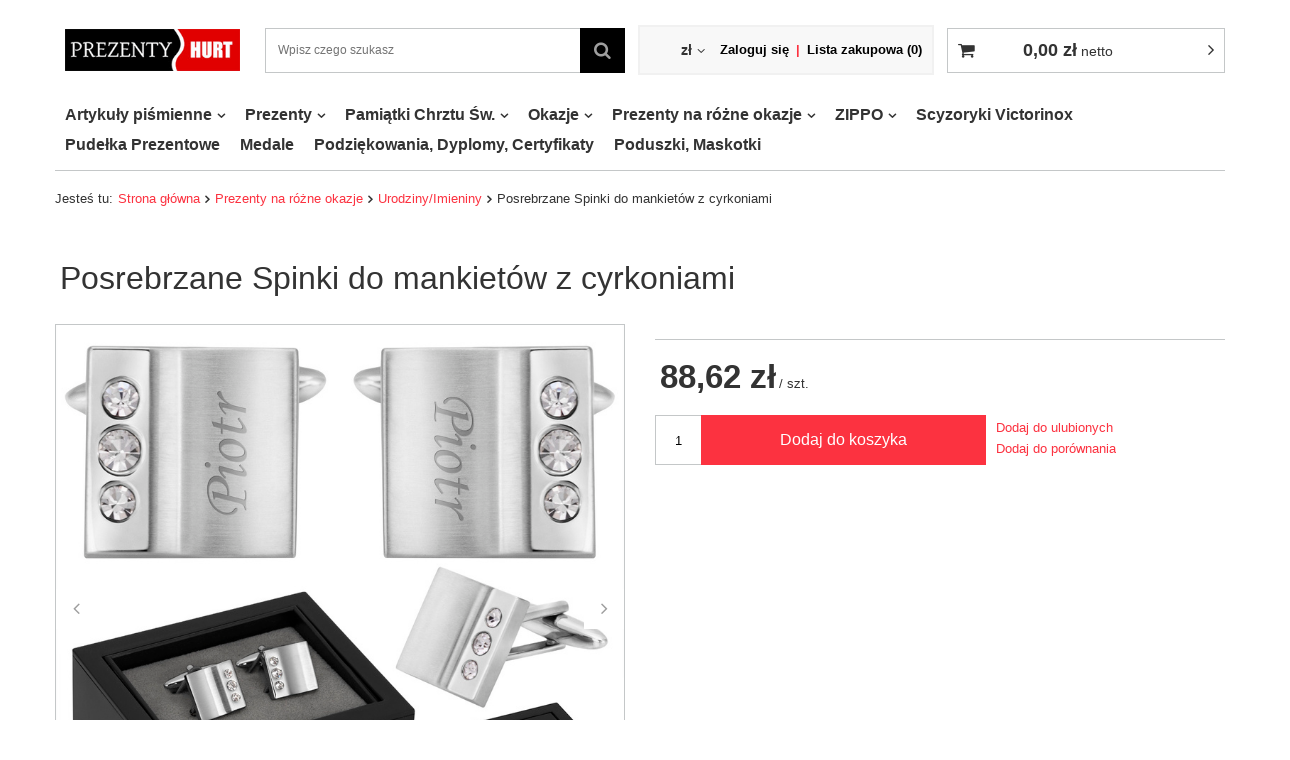

--- FILE ---
content_type: text/html; charset=utf-8
request_url: https://prezenty-hurt.pl/product-zul-2550-Posrebrzane-Spinki-do-mankietow-z-cyrkoniami.html
body_size: 17091
content:
<!DOCTYPE html>
<html lang="pl" ><head><meta name='viewport' content='user-scalable=no, initial-scale = 1.0, maximum-scale = 1.0, width=device-width'/> <meta http-equiv="Content-Type" content="text/html; charset=utf-8"><meta http-equiv="Content-Language" content="zu"><title>Posrebrzane Spinki do mankietów z cyrkoniami  | Prezenty na różne okazje \ Urodziny/Imieniny Prezenty na różne okazje \ Ślub, Rocznica, Walentynki Okazje \ Dzień Dziadka Okazje \ Dzień Ojca Okazje \ Urodziny/Imieniny Okazje \ Ślub,Rocznica, Walentynki | PARKER - WATERMAN - SWAROVSKI - Artykuły pismiennicze</title><meta name="keywords" content="Posrebrzane Spinki do mankietów z cyrkoniami  Spinki do mankietów Aleupominek.pl  Model inne Pitchprint on custom_​label_​2_aleupominek spinki-do-mankietow  2550 hm183 5017224383807 | Prezenty na różne okazje \ Urodziny/Imieniny Prezenty na różne okazje \ Ślub, Rocznica, Walentynki Okazje \ Dzień Dziadka Okazje \ Dzień Ojca Okazje \ Urodziny/Imieniny Okazje \ Ślub,Rocznica, Walentynki | PARKER, WATERMAN, Grawer, PIÓRA WIECZNE"><meta name="description" content="Posrebrzane Spinki do mankietów z cyrkoniami  |  | Prezenty na różne okazje \ Urodziny/Imieniny Prezenty na różne okazje \ Ślub, Rocznica, Walentynki Okazje \ Dzień Dziadka Okazje \ Dzień Ojca Okazje \ Urodziny/Imieniny Okazje \ Ślub,Rocznica, Walentynki | PARKER - WATERMAN  - PIÓRA WIECZNE"><link rel="icon" href="/gfx/zul/favicon.ico"><meta name="theme-color" content="#0090f6"><meta name="msapplication-navbutton-color" content="#0090f6"><meta name="apple-mobile-web-app-status-bar-style" content="#0090f6"><link rel="stylesheet" type="text/css" href="/gfx/zul/style.css.gzip?r=1567007401"><meta name="robots" content="index,follow"><meta name="expires" content="never"><meta name="distribution" content="global"><meta name="rating" content="general"><meta name="Author" content="Prezenty-hurt.pl  based on IdoSell - the best online selling solutions for your e-store (www.idosell.com/shop).">
<!-- Begin LoginOptions html -->

<style>
#client_new_social .service_item[data-name="service_Apple"]:before, 
#cookie_login_social_more .service_item[data-name="service_Apple"]:before,
.oscop_contact .oscop_login__service[data-service="Apple"]:before {
    display: block;
    height: 2.6rem;
    content: url('/gfx/standards/apple.svg?r=1743165583');
}
.oscop_contact .oscop_login__service[data-service="Apple"]:before {
    height: auto;
    transform: scale(0.8);
}
#client_new_social .service_item[data-name="service_Apple"]:has(img.service_icon):before,
#cookie_login_social_more .service_item[data-name="service_Apple"]:has(img.service_icon):before,
.oscop_contact .oscop_login__service[data-service="Apple"]:has(img.service_icon):before {
    display: none;
}
</style>

<!-- End LoginOptions html -->

<!-- Open Graph -->
<meta property="og:type" content="website"><meta property="og:url" content="https://prezenty-hurt.pl/product-zul-2550-Posrebrzane-Spinki-do-mankietow-z-cyrkoniami.html
"><meta property="og:title" content="Posrebrzane Spinki do mankietów z cyrkoniami"><meta property="og:site_name" content="Prezenty-hurt.pl "><meta property="og:locale" content="en_US"><meta property="og:image" content="https://prezenty-hurt.pl/hpeciai/bec2b32bfbe96a03b0f4be8eb9c5cb13/zul_pl_Posrebrzane-Spinki-do-mankietow-z-cyrkoniami-2550_7.jpg"><meta property="og:image:width" content="800"><meta property="og:image:height" content="800">
<!-- End Open Graph -->

<link rel="canonical" href="https://prezenty-hurt.pl/product-zul-2550-Posrebrzane-Spinki-do-mankietow-z-cyrkoniami.html" />


<!-- Begin additional html or js -->


<!--28|5|20-->
<style type="text/css">
#projector_form div.photos div.enclosures a {
    height: 100%;
    line-height: 0;
}
#search .label_icons {
    position: absolute;
    bottom: 0px;
    right: 10px;
    text-align: right;
}
.productslist_product_info {
display: none;
}
#menu_categories {
    border-top: 1px solid #FFFFFF;

}
#menu_settings {
background: #F8F8F8 none repeat scroll 0% 0%;
border-bottom: 0px solid #C4C7C8;
box-shadow: 0px 0px 0px 2px #F1F1F1;
}
footer {
border-top: 2px solid #FFF;
    background: #FFFFFF none repeat scroll 0% 0%;
    padding: 60px;
}
#breadcrumbs {
    border-top: 2px solid #EDEDED;
    padding: 30px 9px 6px;
}
.dl-menu li .dl-submenu {
    width: 270px;
    z-index: 100;
    background: #F6F6F6 none repeat scroll 0% 0%;
    border: 3px solid #FFF;
    box-shadow: 0px 4px 4px 0px rgba(0, 0, 0, 0.05);
    padding: 20px 10px;
}
.dl-menu a {
    padding: 4px 20px 4px 10px;
}


.main_hotspot_sub .product_wrapper {
    border: 0px solid #C4C7C8;
    box-shadow: 0px 0px 0px 0px rgba(0, 0, 0, 0.05);
}
#main_hotspot_sub {
    border: 0px solid #C4C7C8;
}

#main_hotspot_zone1 #bx-pager a {
    border-left: 0px solid #C4C7C8;
    border-top: 0px solid #C4C7C8;
    position: relative;
    height: 134px;
    margin-top: -1px;
    text-align: center;
}
#footer_links ul a {
    list-style: outside none none;
    color: #353535;
}
#footer_links ul a:hover {
    color: #0090F6;
}

#menu_newsletter form {
   background: rgb(255, 255, 255) none repeat scroll 0% 0%;
   padding: 30px 20px 23px;
}
#menu_newsletter label {
    color: rgb(75, 75, 75);
    font-size: 1.5em;
    margin-bottom: 25px;
}
#menu_newsletter a.remove_newsletter {
    color: #4D4D4D;
}
#menu_newsletter::before {
    content: unset;
}
#menu_search a {
    color: black;
}
#menu_basket > a {
    color: black;
}

#menu_basket > div a {
    color: black;
}
#menu_basket > div {
    color: #000;
}
#top_contact a{
 color: #000;
}
.big_label {
    border-left: 7px solid #D4E3EF;
}
.big_label small {
    color: #333;
}
#menu_search button {
    background: #000 none repeat scroll 0% 0%;
    border: 1px solid #000;
}
.price {
    color: #83858C;
}
#breadcrumbs li a {
    font-weight: 600;
 text-decoration-style: dotted;
color: black;
}
.big_label {
    border-left: 0px solid #D4E3EF;
    border-bottom: 1px solid rgb(221, 221, 221);
    padding-bottom: 30px;
    margin-bottom: 30px;
    padding-left: 0px;
}
div.projector_navigation {
    border-left: 0px solid #EAEAEA;
    padding-left: 5px;
    margin-bottom: 20px;
    padding-bottom: 15px;
}
#main_banner1 {
    background: #F1F1F1 none repeat scroll 0% 0%;
        background-color: #FFF;
        background-image: none;
        background-repeat: repeat;
        background-attachment: scroll;
        background-position: 0% 0%;
        background-clip: border-box;
        background-origin: padding-box;
        background-size: auto auto;
}
#search div.product_wrapper {
    border: 0px solid #FFF;
    padding-bottom: 50px;
    box-shadow: 0px 0px 0px 0px rgba(0, 0, 0, 0.05);
}
div.search_categoriesdescription h1 {
    border-left: 0px solid #0090F6;
}
div.search_categoriesdescription h1 {
    padding: 0px 0px 0px 0px;
}
header {
    margin-bottom: 40px;
}
div.projector_fb_comments_label {
    border-left: 0px solid #0090F6;
    padding: 8px 0px 7px 0px;
}
[class^="icon-"], [class*=" icon-"] {
    font-weight: normal;
    text-decoration: inherit;
    font-style: normal;
    font-family: FontAwesome;
    color: #9E9E9E;
}
#menu_contact ul ul li::before {
    display: inline-block;
    color: #8C8C8C;
    font-family: FontAwesome;
    font-size: 1.2em;
    position: absolute;
    left: 0px;
    top: 2px;
}
#menu_basket > a::before {
    content: "";
    font-family: FontAwesome;
    color: #000;
    font-weight: 400;
    margin: 0px 10px;
    float: left;
}
.dl-menu li > a::after {
    margin-left: 10px;
    color: #000;
}
.photos .bx-wrapper {
    border: 0px solid #C4C7C8;
}
#projector_form div.photos div.enclosures {
    overflow: hidden;
    border-left: 1px solid #FFF;
}
#projector_form div.photos div.enclosures a {
    border-width: medium 1px 1px medium;
    border-style: none solid solid none;
    border-color: -moz-use-text-color #FFF #FFF -moz-use-text-color;
}
ul.product_bundle li > * {
    border: 1px solid #EAEAEA;
}
div#menu_additional a{
color: #000;
font-weight: 600;
}
.note i.active {
    color: #F69C00;
}
#menu_basket > a::after {
    color: #000;
}
a.btn.more-button {
background: #000 none repeat scroll 0% 0%;
border: 1px solid #000;
}
#logo img {
    max-width: 100%;
    height: auto;
    max-height: 160px;
    width: auto;
}
div.product_info_top {
    display: table;
    width: 100%;
    margin-bottom: 20px;
    box-shadow: 0px 0px 0px 0px rgba(0, 0, 0, 0.05);
    border-bottom: 0px solid #C4C7C8;
    padding-bottom: 10px;
}
h2.big_label.product_bundle {
border-left: 0px solid #D4E3EF;
border-bottom: 0px solid #DDD;
padding-bottom: 0px;
margin-bottom: 20px;
padding-left: 0px;
}
#projector_buy_section {
    display: table;
    width: 100%;
    border-bottom: 0px solid #C4C7C8;
    box-shadow: 0px 0px 0px 0px rgba(0, 0, 0, 0.05);
}
.footer_links > li > span {
    font-size: 1.3em;
    font-weight: bold;
}
.footer_links > li > a {
    font-size: 1.3em;
}
.search_instock {
display: none;
}
div.component_projector_dictionary {
display: none;
}
#projector_form > div.product_info.col-md-8.col-xs-12 > div.product_info_top > div.param_trait {
display: none;
}
</style>
<!--21|5|14-->
<style>
.videoWrapper {
	position: relative;
	padding-bottom: 56.25%; /* 16:9 */
	padding-top: 0px;
	height: 0;
}
.videoWrapper iframe {
	position: absolute;
	top: 0;
	left: 0;
	width: 100%;
	height: 100%;
}

</style>
<!--160|5|76-->
<style>
div.component_projector_dictionary {
    display: none;
}
#projector_form > div.product_info.col-md-8.col-xs-12 > div.product_info_top > div.param_trait {
display: none;
}
a.select_button.gfx {
    width: 100px !important;
}
.producer {
    display: none !important;
}
div#component_projector_dictionary_no {
    display: none;
}
.producer.item_info {
    display: none !important;
}
.item_info {
    display: none !important;
}
div#projector_bundle_product {
    display: none;
}
.list_traits {
  display: none !important;
}
</style>

<!-- End additional html or js -->
                <script>
                if (window.ApplePaySession && window.ApplePaySession.canMakePayments()) {
                    var applePayAvailabilityExpires = new Date();
                    applePayAvailabilityExpires.setTime(applePayAvailabilityExpires.getTime() + 2592000000); //30 days
                    document.cookie = 'applePayAvailability=yes; expires=' + applePayAvailabilityExpires.toUTCString() + '; path=/;secure;'
                    var scriptAppleJs = document.createElement('script');
                    scriptAppleJs.src = "/ajax/js/apple.js?v=3";
                    if (document.readyState === "interactive" || document.readyState === "complete") {
                          document.body.append(scriptAppleJs);
                    } else {
                        document.addEventListener("DOMContentLoaded", () => {
                            document.body.append(scriptAppleJs);
                        });  
                    }
                } else {
                    document.cookie = 'applePayAvailability=no; path=/;secure;'
                }
                </script>
                <script>let paypalDate = new Date();
                    paypalDate.setTime(paypalDate.getTime() + 86400000);
                    document.cookie = 'payPalAvailability_PLN=-1; expires=' + paypalDate.getTime() + '; path=/; secure';
                </script><script type="text/javascript">
                        var app_shop = {
                            urls: {
                                prefix: 'data="/gfx/'.replace('data="', '') + 'zul/'
                            },
                            vars: {},
                            txt: {},
                            fn: {},
                            fnrun: {},
                            files: []
                        };
                    </script><script type="text/javascript" src="/gfx/zul/shop.js.gzip?r=1567007401"></script><script type="text/javascript" src="/gfx/zul/projector_details.js.gzip?r=1567007400"></script><script type="text/javascript" src="/gfx/zul/projector_bundle_zone.js.gzip?r=1567007400"></script><script type="text/javascript" src="/gfx/zul/projector_projector_opinons_form.js.gzip?r=1567007400"></script><script type="text/javascript" src="/gfx/zul/projector_video.js.gzip?r=1567007400"></script><script type="text/javascript" src="/gfx/zul/projector_photos.js.gzip?r=1567007400"></script></head><body><div id="container" class="projector_page container"><header class="clearfix row mx-0 flex-nowrap flex-md-wrap"><script type="text/javascript" class="ajaxLoad">
                app_shop.vars.vat_registered = "true";
                app_shop.vars.currency_format = "###,##0.00";
                
                    app_shop.vars.currency_before_value = false;
                
                    app_shop.vars.currency_space = true;
                
                app_shop.vars.symbol = "zł";
                app_shop.vars.id= "PLN";
                app_shop.vars.baseurl = "http://prezenty-hurt.pl/";
                app_shop.vars.sslurl= "https://prezenty-hurt.pl/";
                app_shop.vars.curr_url= "%2Fproduct-zul-2550-Posrebrzane-Spinki-do-mankietow-z-cyrkoniami.html";
                

                var currency_decimal_separator = ',';
                var currency_grouping_separator = ' ';

                
                    app_shop.vars.blacklist_extension = ["exe","com","swf","js","php"];
                
                    app_shop.vars.blacklist_mime = ["application/javascript","application/octet-stream","message/http","text/javascript","application/x-deb","application/x-javascript","application/x-shockwave-flash","application/x-msdownload"];
                
                    app_shop.urls.contact = "/contact-zul.html";
                </script><div id="viewType" style="display:none"></div><div id="logo" class="col-md-2 d-flex align-items-center"><a href="http://prezenty-hurt.pl" target="_self"><img src="/data/gfx/mask/zul/logo_5_big.png" alt="Prezenty Hurt" width="251" height="60"></a></div><form action="https://prezenty-hurt.pl/search.php" method="get" id="menu_search" class="col-md-4"><label class="d-md-none"><i class="icon-search"></i></label><div><div class="form-group"><input id="menu_search_text" type="text" name="text" class="catcomplete" placeholder="Wpisz czego szukasz"></div><button type="submit"><i class="icon-search"></i></button><a href="https://prezenty-hurt.pl/searching.php" title=""><i class="icon-remove d-md-none"></i></a></div></form><div id="menu_settings" class="col-md-3 px-0 px-md-3 d-flex align-items-center justify-content-center justify-content-lg-end"><div class="open_trigger"><span class="d-none d-md-inline-block flag_txt">zł</span><div class="menu_settings_wrapper d-md-none"><div class="menu_settings_inline"><div class="menu_settings_header">
                                        Język i waluta: 
                                    </div><div class="menu_settings_content"><span class="menu_settings_flag flag flag_zul"></span><strong class="menu_settings_value"><span class="menu_settings_language">zu</span><span> | </span><span class="menu_settings_currency">zł</span></strong></div></div><div class="menu_settings_inline"><div class="menu_settings_header">
                                        Dostawa do: 
                                    </div><div class="menu_settings_content"><strong class="menu_settings_value">Polska</strong></div></div></div><i class="icon-angle-down d-none d-md-inline-block"></i></div><form action="https://prezenty-hurt.pl/settings.php" method="post"><ul class="bg_alter"><li><div class="form-group"><label for="menu_settings_curr">Waluta</label><div class="select-after"><select class="form-control" name="curr" id="menu_settings_curr"><option value="PLN" selected>zł</option><option value="EUR">€ (1 zł = 0.2374€)
                                                                    </option><option value="GBP">£ (1 zł = 0.2058£)
                                                                    </option></select></div></div><div class="form-group"><label for="menu_settings_country">Dostawa do</label><div class="select-after"><select class="form-control" name="country" id="menu_settings_country"><option value="1143020016">Austria</option><option value="1143020022">Belgia</option><option value="1143020033">Bułgaria</option><option value="1143020041">Czechy</option><option value="1143020042">Dania</option><option value="1143020051">Estonia</option><option value="1143020057">Francja</option><option value="1143020076">Holandia</option><option value="1143020116">Litwa</option><option value="1143020118">Łotwa</option><option value="1143020117">Luksembourg</option><option value="1143020143">Niemcy</option><option selected value="1143020003">Polska</option><option value="1143020182">Słowacja</option><option value="1143020183">Słowenia</option><option value="1143020193">Szwecja</option><option value="1143020217">Węgry</option><option value="1143020220">Włochy</option></select></div></div></li><li class="buttons"><button class="btn-small" type="submit">
                                        Zastosuj zmiany
                                    </button></li></ul></form><div id="menu_additional"><a class="account_link" href="https://prezenty-hurt.pl/login.php">Zaloguj się</a><a href="/basketedit.php?mode=2" class="wishlist_link">
                            Lista zakupowa
                            <span>0</span></a></div></div><div id="menu_basket_wrapper" class="col-md-3 d-flex pr-0"><div id="menu_balance" class="d-none"><div>
                        Saldo 
                        <strong></strong></div><a href="https://prezenty-hurt.pl/client-rebate.php">
                        Informacje o rabatach
                    </a></div><div id="menu_basket" class="menu_basket"><div class="menu_basket_list"><a href="https://prezenty-hurt.pl/basketedit.php?mode=1"><strong><b>0,00 zł</b><span> netto</span></strong></a><div id="menu_basket_details"><div id="menu_basket_extrainfo"><div class="menu_basket_extrainfo_sub"><div class="menu_basket_prices"><div class="menu_basket_prices_sub"><table class="menu_basket_prices_wrapper"><tbody><tr><td class="menu_basket_prices_label">Suma netto:</td><td class="menu_basket_prices_value"><span class="menu_basket_prices_netto">0,00 zł</span></td></tr><tr><td class="menu_basket_prices_label">Suma brutto:</td><td class="menu_basket_prices_value">0,00 zł</td></tr></tbody></table></div></div></div></div></div></div><div class="d-none"><a class="wishes_link link" href="https://prezenty-hurt.pl/basketedit.php?mode=2" rel="nofollow" title=""><span>Obserwowane (0)</span></a><span class="hidden-tablet"> | </span><a class="basket_link link" href="https://prezenty-hurt.pl/basketedit.php?mode=1" rel="nofollow" title="Twój koszyk jest pusty, najpierw dodaj do niego towary z naszej oferty.">
                            Złóż zamówienie
                        </a></div></div></div><script>
                    app_shop.vars.formatBasket = true;    
                </script><nav id="menu_categories" class="col-md-12 px-0"><button type="button" class="navbar-toggler"><i class="icon-reorder"></i></button><div class="navbar-collapse" id="menu_navbar"><ul class="navbar-nav"><li class="nav-item"><a  href="/zul_m_Artykuly-pismienne-927.html" target="_self" title="Artykuły piśmienne" class="nav-link" >Artykuły piśmienne</a><ul class="navbar-subnav"><li class="nav-item"><a class="nav-link" href="/zul_m_Artykuly-pismienne_Piora-wieczne-874.html" target="_self">Pióra wieczne</a><ul class="navbar-subsubnav"><li class="nav-item"><a class="nav-link" href="/zul_m_Artykuly-pismienne_Piora-wieczne_Piora-wieczne-WATERMAN-875.html" target="_self">Pióra wieczne WATERMAN</a></li><li class="nav-item"><a class="nav-link" href="/zul_m_Artykuly-pismienne_Piora-wieczne_Piora-wieczne-PARKER-881.html" target="_self">Pióra wieczne PARKER</a></li></ul></li><li class="nav-item"><a class="nav-link" href="/zul_m_Artykuly-pismienne_Dlugopisy-888.html" target="_self">Długopisy</a><ul class="navbar-subsubnav"><li class="nav-item"><a class="nav-link" href="/zul_m_Artykuly-pismienne_Dlugopisy_Dlugopisy-WATERMAN-892.html" target="_self">Długopisy WATERMAN</a></li><li class="nav-item"><a class="nav-link" href="/zul_m_Artykuly-pismienne_Dlugopisy_Dlugopisy-PARKER-897.html" target="_self">Długopisy PARKER</a></li></ul></li><li class="nav-item"><a class="nav-link" href="/zul_m_Artykuly-pismienne_Piora-kulkowe-805.html" target="_self">Pióra kulkowe</a><ul class="navbar-subsubnav"><li class="nav-item"><a class="nav-link" href="/zul_m_Artykuly-pismienne_Piora-kulkowe_Parker-IM-1031.html" target="_self">Parker IM</a></li></ul></li><li class="nav-item"><a class="nav-link" href="/zul_m_Artykuly-pismienne_Akcesoria-904.html" target="_self">Akcesoria</a><ul class="navbar-subsubnav"><li class="nav-item"><a class="nav-link" href="/zul_m_Artykuly-pismienne_Akcesoria_Etui-911.html" target="_self">Etui</a></li></ul></li><li class="nav-item"><a class="nav-link" href="/zul_m_Artykuly-pismienne_Olowki-836.html" target="_self">Ołówki</a></li><li class="nav-item"><a class="nav-link" href="/zul_m_Artykuly-pismienne_Akcesoria-Parker-1051.html" target="_self">Akcesoria Parker</a></li></ul></li><li class="nav-item"><a  href="/zul_m_Prezenty-1007.html" target="_self" title="Prezenty" class="nav-link" >Prezenty</a><ul class="navbar-subnav"><li class="nav-item"><a class="nav-link" href="/zul_m_Prezenty_Zegarki-835.html" target="_self">Zegarki</a></li><li class="nav-item"><a class="nav-link" href="/zul_m_Prezenty_Scyzoryki-1008.html" target="_self">Scyzoryki</a></li><li class="nav-item"><a class="nav-link" href="/zul_m_Prezenty_Zapalniczki-1009.html" target="_self">Zapalniczki</a></li><li class="nav-item"><a class="nav-link" href="/zul_m_Prezenty_Breloki-1010.html" target="_self">Breloki</a></li><li class="nav-item"><a class="nav-link" href="/zul_m_Prezenty_Bransoletki-1011.html" target="_self">Bransoletki</a></li><li class="nav-item"><a class="nav-link" href="/zul_m_Prezenty_Ramki-na-zdjecie-1013.html" target="_self">Ramki na zdjęcie</a></li><li class="nav-item"><a class="nav-link" href="/zul_m_Prezenty_Niesmiertelniki-1014.html" target="_self">Niesmiertelniki</a></li><li class="nav-item"><a class="nav-link" href="/zul_m_Prezenty_Bizuteria-1015.html" target="_self">Biżuteria</a></li><li class="nav-item"><a class="nav-link" href="/zul_m_Prezenty_Portfele-1016.html" target="_self">Portfele</a></li><li class="nav-item"><a class="nav-link" href="/zul_m_Prezenty_Wisiorki-1017.html" target="_self">Wisiorki</a></li><li class="nav-item"><a class="nav-link" href="/zul_m_Prezenty_Figurki-posrebrzane-platerowane-srebrem-1018.html" target="_self">Figurki posrebrzane - platerowane srebrem</a></li><li class="nav-item"><a class="nav-link" href="/zul_m_Prezenty_Opakowania-prezentowe-1019.html" target="_self">Opakowania prezentowe</a></li><li class="nav-item"><a class="nav-link" href="/zul_m_Prezenty_Stojaki-na-wino-1020.html" target="_self">Stojaki na wino</a></li><li class="nav-item"><a class="nav-link" href="/zul_m_Prezenty_Krysztaly-1037.html" target="_self">Kryształy </a></li><li class="nav-item"><a class="nav-link" href="/zul_m_Prezenty_Pendrive-USB-1039.html" target="_self">Pendrive/USB</a></li></ul></li><li class="nav-item"><a  href="/zul_m_Pamiatki-Chrztu-Sw-807.html" target="_self" title="Pamiątki Chrztu Św." class="nav-link" >Pamiątki Chrztu Św.</a><ul class="navbar-subnav"><li class="nav-item"><a class="nav-link" href="/zul_m_Pamiatki-Chrztu-Sw-_Dla-dziewczynki-826.html" target="_self">Dla dziewczynki</a></li><li class="nav-item"><a class="nav-link" href="/zul_m_Pamiatki-Chrztu-Sw-_Dla-chlopca-834.html" target="_self">Dla chłopca</a></li><li class="nav-item"><a class="nav-link" href="/zul_m_Pamiatki-Chrztu-Sw-_Auta-dla-chlopcow-808.html" target="_self">Auta dla chłopców</a></li><li class="nav-item"><a class="nav-link" href="/zul_m_Pamiatki-Chrztu-Sw-_Pozytywki-810.html" target="_self">Pozytywki</a></li><li class="nav-item"><a class="nav-link" href="/zul_m_Pamiatki-Chrztu-Sw-_Obrazki-na-chrzest-811.html" target="_self">Obrazki na chrzest</a></li><li class="nav-item"><a class="nav-link" href="/zul_m_Pamiatki-Chrztu-Sw-_Albumy-812.html" target="_self">Albumy</a></li><li class="nav-item"><a class="nav-link" href="/zul_m_Pamiatki-Chrztu-Sw-_Samoloty-814.html" target="_self">Samoloty</a></li><li class="nav-item"><a class="nav-link" href="/zul_m_Pamiatki-Chrztu-Sw-_Sztucce-815.html" target="_self">Sztućce</a></li><li class="nav-item"><a class="nav-link" href="/zul_m_Pamiatki-Chrztu-Sw-_Kolczyki-dla-dzieci-816.html" target="_self">Kolczyki dla dzieci</a></li><li class="nav-item"><a class="nav-link" href="/zul_m_Pamiatki-Chrztu-Sw-_Biblie-Ksiazeczki-817.html" target="_self">Biblie/Książeczki</a></li><li class="nav-item"><a class="nav-link" href="/zul_m_Pamiatki-Chrztu-Sw-_Szkatulki-818.html" target="_self">Szkatułki</a></li><li class="nav-item"><a class="nav-link" href="/zul_m_Pamiatki-Chrztu-Sw-_Skarbonki-posrebrzane-820.html" target="_self">Skarbonki posrebrzane</a></li><li class="nav-item"><a class="nav-link" href="/zul_m_Pamiatki-Chrztu-Sw-_Buciki-833.html" target="_self">Buciki</a></li><li class="nav-item"><a class="nav-link" href="/zul_m_Pamiatki-Chrztu-Sw-_Grzechotki-821.html" target="_self">Grzechotki</a></li><li class="nav-item"><a class="nav-link" href="/zul_m_Pamiatki-Chrztu-Sw-_Pamiatki-ze-srebra-822.html" target="_self">Pamiątki ze srebra</a></li><li class="nav-item"><a class="nav-link" href="/zul_m_Pamiatki-Chrztu-Sw-_Szatka-swieca-na-chrzest-823.html" target="_self">Szatka, świeca na chrzest</a></li><li class="nav-item"><a class="nav-link" href="/zul_m_Pamiatki-Chrztu-Sw-_Figurki-pozlacene-platerowane-zlotem-813.html" target="_self">Figurki pozłacene -  platerowane złotem</a></li><li class="nav-item"><a class="nav-link" href="/zul_m_Pamiatki-Chrztu-Sw-_Figurki-posrebrzane-platerowane-srebrem-825.html" target="_self">Figurki posrebrzane - platerowane srebrem</a></li><li class="nav-item"><a class="nav-link" href="/zul_m_Pamiatki-Chrztu-Sw-_Figurki-z-krysztalami-824.html" target="_self">Figurki z kryształami </a></li><li class="nav-item"><a class="nav-link" href="/zul_m_Pamiatki-Chrztu-Sw-_Ramki-na-zdjecie-827.html" target="_self">Ramki na zdjęcie</a></li><li class="nav-item"><a class="nav-link" href="/zul_m_Pamiatki-Chrztu-Sw-_Bransoletki-828.html" target="_self">Bransoletki</a></li><li class="nav-item"><a class="nav-link" href="/zul_m_Pamiatki-Chrztu-Sw-_Lyzeczki-830.html" target="_self">Łyżeczki</a></li><li class="nav-item"><a class="nav-link" href="/zul_m_Pamiatki-Chrztu-Sw-_Smoczki-831.html" target="_self">Smoczki</a></li><li class="nav-item"><a class="nav-link" href="/zul_m_Pamiatki-Chrztu-Sw-_Medaliki-ze-zlota-1044.html" target="_self">Medaliki ze złota</a></li></ul></li><li class="nav-item"><a  href="/zul_m_Okazje-928.html" target="_self" title="Okazje" class="nav-link" >Okazje</a><ul class="navbar-subnav"><li class="nav-item"><a class="nav-link" href="/zul_m_Okazje_Chrzest-Sw-Roczek-Urodzinki-942.html" target="_self">Chrzest Św./Roczek/Urodzinki</a></li><li class="nav-item"><a class="nav-link" href="/zul_m_Okazje_Dzien-Babci-943.html" target="_self">Dzień Babci</a></li><li class="nav-item"><a class="nav-link" href="/zul_m_Okazje_Dzien-Dziadka-944.html" target="_self">Dzień Dziadka</a></li><li class="nav-item"><a class="nav-link" href="/zul_m_Okazje_Dzien-Matki-947.html" target="_self">Dzień Matki</a></li><li class="nav-item"><a class="nav-link" href="/zul_m_Okazje_Dzien-Ojca-948.html" target="_self">Dzień Ojca</a></li><li class="nav-item"><a class="nav-link" href="/zul_m_Okazje_Urodziny-Imieniny-951.html" target="_self">Urodziny/Imieniny</a></li><li class="nav-item"><a class="nav-link" href="/zul_m_Okazje_Obrona-pracy-dyplomowej-magisterskiej-952.html" target="_self">Obrona pracy dyplomowej/magisterskiej</a></li><li class="nav-item"><a class="nav-link" href="/zul_m_Okazje_Slub-Rocznica-Walentynki-954.html" target="_self">Ślub,Rocznica, Walentynki</a></li><li class="nav-item"><a class="nav-link" href="/zul_m_Okazje_Podziekowania-dla-Rodzicow-956.html" target="_self">Podziękowania dla Rodziców</a></li><li class="nav-item"><a class="nav-link" href="/zul_m_Okazje_Bierzmowanie-958.html" target="_self">Bierzmowanie</a></li><li class="nav-item"><a class="nav-link" href="/zul_m_Okazje_I-Komunia-Sw-1029.html" target="_self">I Komunia Św.</a></li></ul></li><li class="nav-item active"><a  href="/zul_m_Prezenty-na-rozne-okazje-849.html" target="_self" title="Prezenty na różne okazje" class="nav-link active" >Prezenty na różne okazje</a><ul class="navbar-subnav"><li class="nav-item"><a class="nav-link" href="/zul_m_Prezenty-na-rozne-okazje_Obrazki-na-Bierzmowanie-850.html" target="_self">Obrazki na Bierzmowanie</a></li><li class="nav-item"><a class="nav-link" href="/zul_m_Prezenty-na-rozne-okazje_Obrazki-na-I-Komunie-Sw-851.html" target="_self">Obrazki na I Komunię Św.</a></li><li class="nav-item"><a class="nav-link" href="/zul_m_Prezenty-na-rozne-okazje_Opakowania-prezentowe-852.html" target="_self">Opakowania prezentowe</a></li><li class="nav-item"><a class="nav-link" href="/zul_m_Prezenty-na-rozne-okazje_Breloki-853.html" target="_self">Breloki</a></li><li class="nav-item"><a class="nav-link" href="/zul_m_Prezenty-na-rozne-okazje_DZIEN-MATKI-857.html" target="_self">DZIEŃ MATKI</a></li><li class="nav-item active"><a class="nav-link active" href="/zul_m_Prezenty-na-rozne-okazje_Urodziny-Imieniny-858.html" target="_self">Urodziny/Imieniny</a></li><li class="nav-item"><a class="nav-link" href="/zul_m_Prezenty-na-rozne-okazje_Figurki-platerowane-srebrem-861.html" target="_self">Figurki platerowane srebrem</a></li><li class="nav-item"><a class="nav-link" href="/zul_m_Prezenty-na-rozne-okazje_Wisiorki-862.html" target="_self">Wisiorki</a></li><li class="nav-item"><a class="nav-link" href="/zul_m_Prezenty-na-rozne-okazje_Niesmiertelniki-863.html" target="_self">Nieśmiertelniki</a></li><li class="nav-item"><a class="nav-link" href="/zul_m_Prezenty-na-rozne-okazje_Pudelka-tabliczki-z-grawerem-864.html" target="_self">Pudełka, tabliczki z grawerem</a></li><li class="nav-item"><a class="nav-link" href="/zul_m_Prezenty-na-rozne-okazje_Bizuteria-865.html" target="_self">Biżuteria</a></li><li class="nav-item"><a class="nav-link" href="/zul_m_Prezenty-na-rozne-okazje_Ramki-na-zdjecie-866.html" target="_self">Ramki na zdjęcie</a></li><li class="nav-item"><a class="nav-link" href="/zul_m_Prezenty-na-rozne-okazje_Slub-Rocznica-Walentynki-867.html" target="_self">Ślub, Rocznica, Walentynki</a></li><li class="nav-item"><a class="nav-link" href="/zul_m_Prezenty-na-rozne-okazje_Bransoletki-869.html" target="_self">Bransoletki</a></li><li class="nav-item"><a class="nav-link" href="/zul_m_Prezenty-na-rozne-okazje_Pamieci-USB-870.html" target="_self">Pamięci USB</a></li><li class="nav-item"><a class="nav-link" href="/zul_m_Prezenty-na-rozne-okazje_Zapalniczki-Zippo-871.html" target="_self">Zapalniczki Zippo</a></li><li class="nav-item"><a class="nav-link" href="/zul_m_Prezenty-na-rozne-okazje_Chrzest-Roczek-Urodzinki-872.html" target="_self">Chrzest, Roczek, Urodzinki</a></li></ul></li><li class="nav-item"><a  href="/zul_m_ZIPPO-1024.html" target="_self" title="ZIPPO" class="nav-link" >ZIPPO</a><ul class="navbar-subnav"><li class="nav-item"><a class="nav-link" href="/zul_m_ZIPPO_Zapalniczki-1025.html" target="_self">Zapalniczki</a></li><li class="nav-item"><a class="nav-link" href="/zul_m_ZIPPO_Akcesoria-1027.html" target="_self">Akcesoria</a></li></ul></li><li class="nav-item"><a  href="/zul_m_Scyzoryki-Victorinox-1028.html" target="_self" title="Scyzoryki Victorinox" class="nav-link" >Scyzoryki Victorinox</a></li><li class="nav-item"><a  href="/zul_m_Pudelka-Prezentowe-1038.html" target="_self" title="Pudełka Prezentowe" class="nav-link" >Pudełka Prezentowe</a></li><li class="nav-item"><a  href="/zul_m_Medale-1077.html" target="_self" title="Medale" class="nav-link" >Medale</a></li><li class="nav-item"><a  href="/zul_m_Podziekowania-Dyplomy-Certyfikaty-1084.html" target="_self" title="Podziękowania, Dyplomy, Certyfikaty " class="nav-link" >Podziękowania, Dyplomy, Certyfikaty </a></li><li class="nav-item"><a  href="/zul_m_Poduszki-Maskotki-1083.html" target="_self" title="Poduszki, Maskotki" class="nav-link" >Poduszki, Maskotki</a></li></ul></div></nav><div class="breadcrumbs col-md-12"><div class="back_button"><button id="back_button"><i class="icon-angle-left"></i> Wstecz</button></div><div class="list_wrapper"><ol><li><span>Jesteś tu:  </span></li><li class="bc-main"><span><a href="/">Strona główna</a></span></li><li class="category bc-item-1"><a class="category" href="/zul_m_Prezenty-na-rozne-okazje-849.html">Prezenty na różne okazje</a></li><li class="category bc-active bc-item-2"><a class="category" href="/zul_m_Prezenty-na-rozne-okazje_Urodziny-Imieniny-858.html">Urodziny/Imieniny</a></li><li class="bc-active bc-product-name"><span>Posrebrzane Spinki do mankietów z cyrkoniami</span></li></ol></div></div></header><div id="layout" class="row clearfix"><aside class="col-3"><div class="setMobileGrid" data-item="#menu_navbar"></div><div class="setMobileGrid" data-item="#menu_navbar3"></div><div class="setMobileGrid" data-item="#menu_blog"></div><div class="login_menu_block d-lg-none" id="login_menu_block"><a class="sign_in_link" href="/login.php" title=""><i class="icon-user"></i><span>Zaloguj się</span></a><a class="registration_link" href="/client-new.php?register" title=""><i class="icon-lock"></i>  Zarejestruj się
                            
                        </a><a class="order_status_link" href="/order-open.php" title=""><i class="icon-globe"></i><span>Sprawdź status zamówienia</span></a></div><div class="setMobileGrid" data-item="#menu_contact"></div><div class="setMobileGrid" data-item="#menu_settings"></div></aside><div id="content" class="col-12"><div id="menu_compare_product" style="display:none"><div class="big_label">Dodane do porównania</div><div class="compare_product_sub align_row" data-align="img#css"></div><div class="compare_buttons"><a class="btn-small" id="comparers_remove_btn" href="https://prezenty-hurt.pl/settings.php?comparers=remove&amp;product=###" title="">
                            Usuń produkty
                        </a><a class="btn-small" href="https://prezenty-hurt.pl/product-compare.php" title="" target="_blank"><span>Porównaj produkty</span><span class="d-sm-none">(0)</span></a></div><script>
                            app_shop.run(function(){ menu_compare_cache(); }, 'all');
                        </script></div><script class="ajaxLoad">
                cena_raty = 109.00;
                
                    var  client_login = 'false'
                    
                var  client_points = '';
                var  points_used = '';
                var  shop_currency = 'zł';
                var product_data = {
                "product_id": '2550',
                
                "currency":"zł",
                "product_type":"product_item",
                "unit":"szt.",
                "unit_plural":"szt.",
                
                "unit_sellby":"1",
                "unit_precision":"0",
                
                "base_price":{
                
                    "maxprice":"109.00",
                
                    "maxprice_formatted":"109,00 zł",
                
                    "maxprice_net":"88.62",
                
                    "maxprice_net_formatted":"88,62 zł",
                
                    "minprice":"109.00",
                
                    "minprice_formatted":"109,00 zł",
                
                    "minprice_net":"88.62",
                
                    "minprice_net_formatted":"88,62 zł",
                
                    "size_max_maxprice_net":"0.00",
                
                    "size_min_maxprice_net":"0.00",
                
                    "size_max_maxprice_net_formatted":"0,00 zł",
                
                    "size_min_maxprice_net_formatted":"0,00 zł",
                
                    "size_max_maxprice":"0.00",
                
                    "size_min_maxprice":"0.00",
                
                    "size_max_maxprice_formatted":"0,00 zł",
                
                    "size_min_maxprice_formatted":"0,00 zł",
                
                    "price_unit_sellby":"109.00",
                
                    "value":"109.00",
                    "price_formatted":"109,00 zł",
                    "price_net":"88.62",
                    "price_net_formatted":"88,62 zł",
                    "vat":"23",
                    "worth":"109.00",
                    "worth_net":"88.62",
                    "worth_formatted":"109,00 zł",
                    "worth_net_formatted":"88,62 zł",
                    "basket_enable":"y",
                    "special_offer":"false",
                    "rebate_code_active":"n",
                    "priceformula_error":"false"
                },
                
                "order_quantity_range":{
                
                }

                
                
                }
                var  trust_level = '0';
            </script><form id="projector_form" action="https://prezenty-hurt.pl/basketchange.php" method="post" data-product_id="2550" class="
                     row 
                    "><input id="projector_product_hidden" type="hidden" name="product" value="2550"><input id="projector_size_hidden" type="hidden" name="size" autocomplete="off" value="onesize"><input id="projector_mode_hidden" type="hidden" name="mode" value="1"><div class="projector_navigation pb-3 d-md-flex align-items-center justify-content-md-between"><div class="projector_navigation_sub"><div class="label_icons"></div><h1>Posrebrzane Spinki do mankietów z cyrkoniami</h1></div></div><div id="projector_photos" class="photos col-12 col-sm-6 pb-4"><ul id="projector_slider"><li><a class="projector_medium_image" data-imagelightbox="f" href="/hpeciai/bec2b32bfbe96a03b0f4be8eb9c5cb13/zul_pl_Posrebrzane-Spinki-do-mankietow-z-cyrkoniami-2550_7.jpg"><img class="photo slick-loading" alt="Posrebrzane Spinki do mankietów z cyrkoniami" data-lazy="/hpeciai/93000266896489e350f00493b670860f/zul_pm_Posrebrzane-Spinki-do-mankietow-z-cyrkoniami-2550_7.jpg"></a></li><li><a class="projector_medium_image" data-imagelightbox="f" href="/hpeciai/bfab74eeb45fd53d5b053fa68861df57/zul_pl_Posrebrzane-Spinki-do-mankietow-z-cyrkoniami-2550_2.jpg"><img class="photo slick-loading" alt="Posrebrzane Spinki do mankietów z cyrkoniami" data-lazy="/hpeciai/99a7da95941c48ab337aec3d2d22cf28/zul_pm_Posrebrzane-Spinki-do-mankietow-z-cyrkoniami-2550_2.jpg"></a></li><li><a class="projector_medium_image" data-imagelightbox="f" href="/hpeciai/29f99f42c7b2adfaaf10e794ded72dba/zul_pl_Posrebrzane-Spinki-do-mankietow-z-cyrkoniami-2550_5.jpg"><img class="photo slick-loading" alt="Posrebrzane Spinki do mankietów z cyrkoniami" data-lazy="/hpeciai/f53abecf8c1999af5f2dcbc3495d3c60/zul_pm_Posrebrzane-Spinki-do-mankietow-z-cyrkoniami-2550_5.jpg"></a></li><li><a class="projector_medium_image" data-imagelightbox="f" href="/hpeciai/d1d39f2472a9f8c3f2471bdde4ccabd7/zul_pl_Posrebrzane-Spinki-do-mankietow-z-cyrkoniami-2550_1.jpg"><img class="photo slick-loading" alt="Posrebrzane Spinki do mankietów z cyrkoniami" data-lazy="/hpeciai/c82c7515639b4abbde3342765f5fb688/zul_pm_Posrebrzane-Spinki-do-mankietow-z-cyrkoniami-2550_1.jpg"></a></li><li><a class="projector_medium_image" data-imagelightbox="f" href="/hpeciai/c0040dc1c5f4628f8f2393d9cffeac7d/zul_pl_Posrebrzane-Spinki-do-mankietow-z-cyrkoniami-2550_3.jpg"><img class="photo slick-loading" alt="Posrebrzane Spinki do mankietów z cyrkoniami" data-lazy="/hpeciai/1da33f9978ed99669d6ec021ca85d8d4/zul_pm_Posrebrzane-Spinki-do-mankietow-z-cyrkoniami-2550_3.jpg"></a></li><li><a class="projector_medium_image" data-imagelightbox="f" href="/hpeciai/a9e74a8a42ca844665a0a205d5bb8831/zul_pl_Posrebrzane-Spinki-do-mankietow-z-cyrkoniami-2550_4.jpg"><img class="photo slick-loading" alt="Posrebrzane Spinki do mankietów z cyrkoniami" data-lazy="/hpeciai/7c53f3ce589793f55a05e2078ed2d17f/zul_pm_Posrebrzane-Spinki-do-mankietow-z-cyrkoniami-2550_4.jpg"></a></li><li><a class="projector_medium_image" data-imagelightbox="f" href="/hpeciai/c3514154fdd11652bf75aa0c4e1a285a/zul_pl_Posrebrzane-Spinki-do-mankietow-z-cyrkoniami-2550_6.jpg"><img class="photo slick-loading" alt="Posrebrzane Spinki do mankietów z cyrkoniami" data-lazy="/hpeciai/35262dc8681d4949855f8ac74b5c664b/zul_pm_Posrebrzane-Spinki-do-mankietow-z-cyrkoniami-2550_6.jpg"></a></li></ul><div id="projector_pager" class="enclosures align_row" data-align="img#css"><a href="" data-slick-index="0"><img alt="" src="/hpeciai/ab272a55c22f97e0790d965e9798c746/zul_ps_Posrebrzane-Spinki-do-mankietow-z-cyrkoniami-2550_7.jpg"></a><a href="" data-slick-index="1"><img alt="" src="/hpeciai/5c2966d250a0b040af1b6047a6043104/zul_ps_Posrebrzane-Spinki-do-mankietow-z-cyrkoniami-2550_2.jpg"></a><a href="" data-slick-index="2"><img alt="" src="/hpeciai/867ccc5f61d9a3f1cfd00c282680d0c3/zul_ps_Posrebrzane-Spinki-do-mankietow-z-cyrkoniami-2550_5.jpg"></a><a href="" data-slick-index="3"><img alt="" src="/hpeciai/e92e959f656addc45724ee11447e6265/zul_ps_Posrebrzane-Spinki-do-mankietow-z-cyrkoniami-2550_1.jpg"></a><a href="" data-slick-index="4"><img alt="" src="/hpeciai/00df6f70defa55f528d2657aa6d876a1/zul_ps_Posrebrzane-Spinki-do-mankietow-z-cyrkoniami-2550_3.jpg"></a><a href="" data-slick-index="5"><img alt="" src="/hpeciai/16718917cda83942b59a864c10dae989/zul_ps_Posrebrzane-Spinki-do-mankietow-z-cyrkoniami-2550_4.jpg"></a><a href="" data-slick-index="6"><img alt="" src="/hpeciai/9254f7e85bf0c4f3edb10dabde6d6d0e/zul_ps_Posrebrzane-Spinki-do-mankietow-z-cyrkoniami-2550_6.jpg"></a></div></div><div id="projector_details" class="product_info col-12 col-sm-6"><div class="product_info_top"><div class="producer item_info"><span>Producent: </span><a class="brand" title="Kliknij, by zobaczyć wszystkie produkty tego producenta" href="/firm-zul-1501073230-Aleupominek-pl.html">Aleupominek.pl</a></div><div class="code item_info"><span>Kod produktu: </span><strong>2550</strong></div><div class="item_info"><span>Pitchprint: </span><strong class="lt_description dright"><a class="param_trait" href="/tra-zul-1319658927-on.html">on</a></strong></div></div><div class="product_section sizes row mx-n2" id="projector_sizes_cont" style="display:none;"><div class="col-3 p-2"><a class="select_button" href="/product-zul-2550-Posrebrzane-Spinki-do-mankietow-z-cyrkoniami.html?selected_size=onesize" data-type="onesize">uniwersalny</a></div></div><div class="projector_product_status_wrapper" style="display:none"><div id="projector_status_description_wrapper" style="display:none"><label>
                                Dostępność:
                            </label><div><span class="projector_amount" id="projector_amount"><strong>%d </strong></span><span class="projector_status_description" id="projector_status_description"></span></div></div><div id="projector_shipping_info" style="display:none"><label>
                                            Możemy wysłać już
                                        </label><div><span class="projector_delivery_days" id="projector_delivery_days">
                                                                we wtorek 
                                                            </span></div><a class="shipping_info" href="#shipping_info" title="Sprawdź czasy i koszty wysyłki">
                                    Sprawdź czasy i koszty wysyłki
                                </a></div></div><div id="projector_prices_wrapper"><div class="product_section" id="projector_price_srp_wrapper" style="display:none;"><label class="projector_label">Cena katalogowa:</label><div><span class="projector_price_srp" id="projector_price_srp"></span></div></div><div class="product_section" id="projector_price_value_wrapper"><label class="projector_label">
                                                Nasza cena:
                                            </label><div class="projector_price_subwrapper"><div id="projector_price_maxprice_wrapper" style="display:none;"><del class="projector_price_maxprice" id="projector_price_maxprice"></del></div><strong class="projector_price_value" id="projector_price_value">88,62 zł</strong><div class="price_gross_info"><small class="projector_price_unit_sep">
                                                         / 
                                                    </small><small class="projector_price_unit_sellby" id="projector_price_unit_sellby" style="display:none">1</small><small class="projector_price_unit" id="projector_price_unit">szt.</small><span></span></div><span class="projector_price_yousave" id="projector_price_yousave" style="display:none;"></span></div></div></div><div class="product_section tell_availability" id="projector_tell_availability" style="display:none"><label>
                                    Powiadomienie:
                                </label><div class="product_section_sub"><div class="form-group"><div class="input-group has-feedback has-required"><div class="input-group-addon"><i class="icon-envelope-alt"></i></div><input type="text" class="form-control validate" name="email" data-validation-url="/ajax/client-new.php?validAjax=true" data-validation="client_email" required="required" disabled placeholder="Twój adres e-mail"><span class="form-control-feedback"></span></div></div><div class="checkbox" style="display:none;" id="sms_active_checkbox"><label><input type="checkbox">Chcę dodatkowo otrzymać wiadomość SMS z powiadomieniem 
                                        </label></div><div class="form-group" style="display:none;" id="sms_active_group"><div class="input-group has-feedback has-required"><div class="input-group-addon"><i class="icon-phone"></i></div><input type="text" class="form-control validate" name="phone" data-validation-url="/ajax/client-new.php?validAjax=true" data-validation="client_phone" required="required" disabled placeholder="Twój numer telefonu"><span class="form-control-feedback"></span></div></div><p class="form-privacy-info">Dane są przetwarzane zgodnie z <a href="/zul-privacy-and-cookie-notice.html">polityką prywatności</a>. Przesyłając je, akceptujesz jej postanowienia. </p><div class="form-group"><button type="submit" class="btn-large">
                                            Powiadom o dostępności
                                        </button></div><div class="form-group"><p> Powyższe dane nie są używane do przesyłania newsletterów lub innych reklam. Włączając powiadomienie zgadzasz się jedynie na wysłanie jednorazowo informacji o ponownej dostępności tego towaru. </p></div></div></div><div id="projector_buy_section" class="product_section"><label class="projector_label">
                                            Ilość: 
                                        </label><div class="projector_buttons" id="projector_buttons"><div class="projector_number" id="projector_number_cont"><button id="projector_number_down" class="projector_number_down" type="button"><i class="icon-minus"></i></button><input class="projector_number" name="number" id="projector_number" value="1"><button id="projector_number_up" class="projector_number_up" type="button"><i class="icon-plus"></i></button></div><button class="btn-large projector_butttons_buy" id="projector_button_basket" type="submit" title="Dodaj produkt do koszyka">
                                                Dodaj do koszyka
                                            </button><a href="#add_favorite" class="projector_buttons_obs" id="projector_button_observe" title="Dodaj do ulubionych">
                                        Dodaj do ulubionych
                                    </a><a class="projector_prodstock_compare" href="https://prezenty-hurt.pl/settings.php?comparers=add&amp;product=2550" title="Dodaj do porównania">
                                            Dodaj do porównania
                                        </a></div></div><div id="projector_points_wrapper" class="points_price_section" style="display:none;"><div class="product_points_wrapper"></div><div class="product_points_buy" style="display:none;"><div><button id="projector_button_points_basket" type="submit" name="forpoints" value="1" class="btn">
                                                Kup za punkty
                                            </button></div></div></div></div></form><div id="projector_rebatenumber_tip_copy" style="display:none;"><img class="projector_rebatenumber_tip" src="/gfx/zul/help_tip.png?r=1567007400" alt="tip"></div><div id="alert_cover" class="projector_alert_55916" style="display:none" onclick="Alertek.hide_alert();"></div><script class="ajaxLoad">
                app_shop.vars.contact_link = "/contact-zul.html";
            </script><script class="ajaxLoad">
                var bundle_title =   "Cena towarów poza zestawem";
            </script><div id="n67367" class="clearfix"><div id="n67367_stocks" class="n67367_stocks"><h3 data-mobile-class="big_label">KUP LUB ODBIERZ W NASZYM SKLEPIE</h3><div class="n67367_stocks_txt">
                                Możesz sprawdzić czy towar dostępny jest w sklepie od ręki lub zamówić go przez Internet i odebrać w sklepie.
                            </div><a href="/product-stocks.php?product=2550" title="Sprawdź dostępność">
                                Sprawdź dostępność
                            </a></div></div><div class="projector_longdescription cm longdescription_small" id="component_projector_longdescription_not"><div id="component_projector_longdescription_not" class="projector_longdescription cm ">
<p id="component_projector_longdescription_not" class="projector_longdescription cm ">Spinki do mankietów to niezwykle<span> </span><strong>elegancki dodatek</strong>, który dodaje szyku oficjalnym męskim stylizacjom. Ich minimalizm sprawia, że są delikatną, ale szykowną ozdobą, która będzie świetnie pasować do każdego garnituru. Spinki do mankietów są obowiązkową pozycją każdego eleganckiego mężczyzny i<span> </span><strong>świetnym, uniwersalnym prezentem</strong>, który idealnie sprawdzi się na<span> </span><strong>urodziny, rocznicę, czy awans w pracy</strong>. </p>
<div class="projector_longdescription cm ">Proponujemy państwu spinki do mankietów wykonane z<span> </span><strong>wysokiej jakości stali posrebrzanej</strong>. Na obu spinkach znajdują się 3 delikatne cyrkonie, które dodają podarunkowi klasy.</div>
<div class="projector_longdescription cm ">
<p class="projector_longdescription cm "><strong><span>Specyfikacja produktu:</span></strong></p>
<ul>
<li><span><strong>Tworzywo</strong>: Stal posrebrzana, białe cyrkonie</span></li>
<li><span><strong>Wymiary spinek</strong>: 15x15 mm</span></li>
<li><span><strong>Pudełeczko</strong>: 67x77 mm, wykonane z drewna, logo producenta</span></li>
</ul>
</div>
</div></div><div class="dictionary_small" id="component_projector_dictionary_no"><div class="n56173_main"><div class="n56173_label"><span class="n56173_2_label">
                                Parametry techniczne:
                            </span></div><div class="n56173_sub"><table class="n54117_dictionary"><tr class="element"><td class="n54117_item_a1"><span>custom_​label_​2_aleupominek</span><span class="n67256colon">:</span></td><td class="n54117_item_b1"><div class="n54117_item_b_sub">spinki-do-mankietow</div></td></tr></table></div></div></div><div class="component_projector_askforproduct" id="component_projector_askforproduct_not"><a id="askforproduct" href="#askforproduct_close"></a><form action="/settings.php" class="projector_askforproduct" method="post" novalidate="novalidate"><div class="big_label">
                        Zapytaj o produkt
                    </div><div class="projector_askforproduct_sub"><h3 class="projector_askforproduct_desc">
                            Jeżeli powyższy opis jest dla Ciebie niewystarczający, prześlij nam swoje pytanie odnośnie tego produktu. Postaramy się odpowiedzieć tak szybko jak tylko będzie to możliwe.
                        </h3><input type="hidden" name="question_product_id" value="2550"><input type="hidden" name="question_action" value="add"><div class="row flex-column align-items-center"><div class="form-group col-12 col-sm-7"><div class="has-feedback has-required"><input id="askforproduct_email" type="email" class="form-control validate" name="question_email" value="" required="required"><label for="askforproduct_email" class="control-label">
                                        E-mail
                                    </label><span class="form-control-feedback"></span></div></div><div class="form-group col-12 col-sm-7"><div class="has-feedback has-required"><textarea id="askforproduct_question" rows="6" cols="52" class="form-control validate" name="product_question" minlength="3" required="required"></textarea><label for="askforproduct_question" class="control-label">
                                        Pytanie
                                    </label><span class="form-control-feedback"></span></div></div></div><p class="form-privacy-info">Dane są przetwarzane zgodnie z <a href="/zul-privacy-and-cookie-notice.html">polityką prywatności</a>. Przesyłając je, akceptujesz jej postanowienia. </p><div class="projector_askforproduct_submit"><div><button id="submit_question_form" type="submit" class="btn">
                                    Wyślij
                                </button><div class="button_legend"><i class="icon-need"></i> Pola oznaczone gwiazdką są wymagane
                                </div></div></div></div></form></div><div id="avabilityDialog" class="avabilityDialog" style="display:none;"><div class="avabilityDialog_sub"><a href="#" id="avabilityDialog_close" class="avabilityDialog_close"><img src="/gfx/zul/zamknij.gif?r=1567007400" alt="Zamknij" class="avabilityDialog_close"></a><h2>Podaj dane kontaktowe, a my damy Ci znać kiedy towar będzie dostępny</h2><div class="avabilityDialog_pr_info"><img alt="Posrebrzane Spinki do mankietów z cyrkoniami" class="avabilityDialog" src="/hpeciai/ab272a55c22f97e0790d965e9798c746/zul_ps_Posrebrzane-Spinki-do-mankietow-z-cyrkoniami-2550_7.jpg"><ul class="avabilityDialog_pr_info"><li id="avability_product_name"><strong>Posrebrzane Spinki do mankietów z cyrkoniami</strong></li><li id="avability_product_code"><span>Kod produktu: </span><strong>2550</strong></li><li id="avability_product_size"><span>Wybierz rozmiar, o którym mamy Cię powiadomić: </span></li></ul></div><form action="/basketchange.php"><input id="avability_product_hidden" type="hidden" name="product" value="2550"><input id="avability_size_hidden" type="hidden" name="size" value="onesize"><input id="avability_mode_hidden" type="hidden" name="mode" value="2"><div class="avabilityDialog_text1"></div><input type="hidden" name="avability_track" value="only_one"><div class="avabilityDialog_text2">
                        Wprowadź swój adres e-mail, na który wyślemy Ci <b>jednorazowe powiadomienie</b>, gdy ten towar będzie ponownie w sprzedaży.
                    </div><div class="avabilityDialog_email"><label>Twój adres e-mail:</label><input type="text" name="email" id="avabilityDialog_email" value=""><span class="validation_icons"><img src="/gfx/zul/correct.png?r=1567007400" alt="correct" class="correct_icon" style="display:none;"><img src="/gfx/zul/incorrect.png?r=1567007400" alt="incorrect" class="incorrect_icon" style="display:none;"></span></div><div class="avabilityDialog_tel" id="avabilityDialog_tel"><label><input type="checkbox"><span>Chcę dodatkowo otrzymać wiadomość SMS z powiadomieniem </span></label><div class="avabilityDialog_tel2" id="avabilityDialog_phone2"><label class="avabilityDialog_tel">Twój numer telefonu: </label><input type="text" name="phone" id="avabilityDialog_phone"><span class="validation_icons"><img src="/gfx/zul/correct.png?r=1567007400" alt="correct" class="correct_icon" style="display:none;"><img src="/gfx/zul/incorrect.png?r=1567007400" alt="incorrect" class="incorrect_icon" style="display:none;"></span></div></div><div class="avabilityDialog_text3">
                        Powyższe dane nie są używane do przesyłania newsletterów lub innych reklam. Włączając powiadomienie zgadzasz się jedynie na wysłanie jednorazowo informacji o ponownej dostępność tego towaru. 
                    </div><div id="avabilityDialog_buttons1" class="avabilityDialog_buttons1"><button type="submit" id="avabilityDialog_submit" class="btn avabilityDialog_submit">
                            Zapisz mnie na powiadomienia o dostępności
                        </button></div></form></div></div><script class="ajaxLoad">
            projector_notice_init();
        </script><div class="component_projector_cms cm" id="component_projector_cms"><div class="n56196_main"><div class="n56196_sub"><p><span style="font-size: 18pt;"><strong>Uwaga</strong></span></p>
<p><span style="font-size: 12pt;">Wszystkie produkty są sprzedawane w oryginalnych opakowaniach producenta i bez usługi grawerowania. Zdjęcia produktów grawerowanych są zdjęciami poglądowymi. Grawerowanie i tabliczkę z dedykacjami można dokupić jako oddzielną usługę.</span></p></div></div></div><div class="main_hotspot mb-4" id="products_associated_zone2" data-ajaxload="true" data-pagetype="projector"><div class="main_hotspot mrg-b clearfix skeleton"><span class="big_label"></span><div class="main_hotspot_sub"><div class="products_wrapper row clearfix"><div class="product_wrapper col-6 col-sm-3"><span class="product-icon"></span><span class="product-name"></span><div class="product_prices"></div></div><div class="product_wrapper col-6 col-sm-3"><span class="product-icon"></span><span class="product-name"></span><div class="product_prices"></div></div><div class="product_wrapper col-6 col-sm-3"><span class="product-icon"></span><span class="product-name"></span><div class="product_prices"></div></div><div class="product_wrapper col-6 col-sm-3"><span class="product-icon"></span><span class="product-name"></span><div class="product_prices"></div></div></div></div></div></div><div class="main_hotspot mb-4" id="products_associated_zone3" data-ajaxload="true" data-pagetype="projector"><div class="main_hotspot mrg-b clearfix skeleton"><span class="big_label"></span><div class="main_hotspot_sub"><div class="products_wrapper row clearfix"><div class="product_wrapper col-6 col-sm-3"><span class="product-icon"></span><span class="product-name"></span><div class="product_prices"></div></div><div class="product_wrapper col-6 col-sm-3"><span class="product-icon"></span><span class="product-name"></span><div class="product_prices"></div></div><div class="product_wrapper col-6 col-sm-3"><span class="product-icon"></span><span class="product-name"></span><div class="product_prices"></div></div><div class="product_wrapper col-6 col-sm-3"><span class="product-icon"></span><span class="product-name"></span><div class="product_prices"></div></div></div></div></div></div><section id="opinions_section" class="row"><div class="opinions_add_form col-12"><div class="big_label">
                                    Napisz swoją opinię
                                </div><form class="row flex-column align-items-center shop_opinion_form" enctype="multipart/form-data" id="shop_opinion_form" action="/settings.php" method="post"><input type="hidden" name="product" value="2550"><div class="shop_opinions_notes col-12 col-sm-6"><div class="shop_opinions_name">
                                    Twoja ocena:
                                </div><div class="shop_opinions_note_items"><div class="opinion_note"><a href="#" class="opinion_star active" rel="1" title="1/5"><span><i class="icon-star"></i></span></a><a href="#" class="opinion_star active" rel="2" title="2/5"><span><i class="icon-star"></i></span></a><a href="#" class="opinion_star active" rel="3" title="3/5"><span><i class="icon-star"></i></span></a><a href="#" class="opinion_star active" rel="4" title="4/5"><span><i class="icon-star"></i></span></a><a href="#" class="opinion_star active" rel="5" title="5/5"><span><i class="icon-star"></i></span></a><strong>5/5</strong><input type="hidden" name="note" value="5"></div></div></div><div class="form-group col-12 col-sm-7"><div class="has-feedback"><textarea id="addopp" class="form-control" name="opinion"></textarea><label for="opinion" class="control-label">
                                        Treść twojej opinii
                                    </label><span class="form-control-feedback"></span></div></div><div class="opinion_add_photos col-12 col-sm-7"><div class="opinion_add_photos_wrapper d-flex align-items-center"><span class="opinion_add_photos_text"><i class="icon-file-image"></i>  Dodaj własne zdjęcie produktu:
                                        </span><input class="opinion_add_photo" type="file" name="opinion_photo" data-max_filesize="10485760"></div></div><div class="form-group col-12 col-sm-7"><div class="has-feedback has-required"><input id="addopinion_name" class="form-control" type="text" name="addopinion_name" value="" required="required"><label for="addopinion_name" class="control-label">
                                            Twoje imię
                                        </label><span class="form-control-feedback"></span></div></div><div class="form-group col-12 col-sm-7"><div class="has-feedback has-required"><input id="addopinion_email" class="form-control" type="email" name="addopinion_email" value="" required="required"><label for="addopinion_email" class="control-label">
                                            Twój email
                                        </label><span class="form-control-feedback"></span></div></div><div class="shop_opinions_button"><button type="submit" title="Dodaj opinię" class="btn opinions-shop_opinions_button">
                                            Wyślij opinię
                                        </button></div></form></div></section></div></div></div><footer class="bg_alter"><div id="footer_links" class="row clearfix container four_elements"><ul id="menu_orders" class="footer_links col-md-4 col-sm-6 col-12 orders_bg"><li><a id="menu_orders_header" class=" footer_links_label" href="https://prezenty-hurt.pl/login.php" title="">
                            Moje zamówienie
                        </a><ul class="footer_links_sub"><li id="order_status" class="menu_orders_item"><i class="icon-battery"></i><a href="https://prezenty-hurt.pl/order-open.php">
                                    Status zamówienia
                                </a></li><li id="order_status2" class="menu_orders_item"><i class="icon-truck"></i><a href="https://prezenty-hurt.pl/order-open.php">
                                    Śledzenie przesyłki
                                </a></li><li id="order_rma" class="menu_orders_item"><i class="icon-sad-face"></i><a href="https://prezenty-hurt.pl/rma-add.php">
                                    Chcę zareklamować towar
                                </a></li><li id="order_returns" class="menu_orders_item"><i class="icon-refresh-dollar"></i><a href="https://prezenty-hurt.pl/client-orders.php?display=returns">
                                    Chcę zwrócić towar
                                </a></li><li id="order_exchange" class="menu_orders_item"><i class="icon-return-box"></i><a href="/client-orders.php?display=returns&amp;exchange=true">
                                    Chcę wymienić towar
                                </a></li></ul></li></ul><ul id="menu_account" class="footer_links col-md-4 col-sm-6 col-12"><li><a id="menu_account_header" class=" footer_links_label" href="https://prezenty-hurt.pl/login.php" title="">
                            Moje konto
                        </a><ul class="footer_links_sub"><li id="account_register_retail" class="menu_orders_item"><i class="icon-register-card"></i><a href="https://prezenty-hurt.pl/client-new.php?register">
                                                Zarejestruj się
                                            </a></li><li id="account_orders" class="menu_orders_item"><i class="icon-menu-lines"></i><a href="https://prezenty-hurt.pl/client-orders.php">
                                    Moje zamówienia
                                </a></li><li id="account_basket" class="menu_orders_item"><i class="icon-basket"></i><a href="https://prezenty-hurt.pl/basketedit.php">
                                    Koszyk
                                </a></li><li id="account_observed" class="menu_orders_item"><i class="icon-star-empty"></i><a href="https://prezenty-hurt.pl/basketedit.php?mode=2">
                                    Obserwowane
                                </a></li><li id="account_history" class="menu_orders_item"><i class="icon-clock"></i><a href="https://prezenty-hurt.pl/client-orders.php">
                                    Historia transakcji
                                </a></li><li id="account_rebates" class="menu_orders_item"><i class="icon-scissors-cut"></i><a href="https://prezenty-hurt.pl/client-rebate.php">
                                    Moje rabaty
                                </a></li><li id="account_newsletter" class="menu_orders_item"><i class="icon-envelope-empty"></i><a href="https://prezenty-hurt.pl/newsletter.php">
                                    Newsletter
                                </a></li></ul></li></ul><ul class="footer_links col-md-4 col-sm-6 col-12" id="links_footer_1"><li><span  title="Informacje" class="footer_links_label" ><span>Informacje</span></span><ul class="footer_links_sub"><li><a href="/Kontakt-cabout-pol-46.html" target="_self" title="Kontakt" ><span>Kontakt</span></a></li><li><a href="/Regulamin-cterms-pol-43.html" target="_self" title="Regulamin" ><span>Regulamin</span></a></li><li><a href="/Polityka-prywatnosci-cterms-zul-44.html" target="_self" title="Polityka prywatności" ><span>Polityka prywatności</span></a></li><li><a href="/Opinie-i-certyfikaty-cinfo-pol-45.html" target="_self" title="Opinie i certfikaty" ><span>Opinie i certfikaty</span></a></li><li><a href="/Firma-cabout-pol-47.html" target="_self" title="Firma" ><span>Firma</span></a></li></ul></li></ul><ul class="footer_links col-md-4 col-sm-6 col-12" id="links_footer_2"><li><span  title="MOJE KONTO" class="footer_links_label" ><span>MOJE KONTO</span></span><ul class="footer_links_sub"><li><a href="client-new.php?register&amp;wholesaler=true" target="_self" title="Zarejestruj się" ><span>Zarejestruj się</span></a></li><li><a href="/client-orders.php" target="_self" title="Moje zamówienia" ><span>Moje zamówienia</span></a></li><li><a href="/basketedit.php?mode=1" target="_self" title="Koszyk" ><span>Koszyk</span></a></li></ul></li></ul></div><div id="menu_contact" class="row clearfix container_full_width"><ul class="container"><li class="contact_type_header"><a href="https://prezenty-hurt.pl/contact-zul.html" title="">
                Kontakt
            </a></li><li class="contact_type_phone"><a href="tel:585008003">58 500 800 3</a></li><li class="contact_type_text"><span>20791856</span></li><li class="contact_type_mail"><a href="mailto:info@prezenty-hurt.pl">info@prezenty-hurt.pl</a></li><li class="contact_type_adress"><span class="shopshortname">Prezenty-hurt.pl <span>, </span></span><span class="adress_street">Boczna 19<span>, </span></span><span class="adress_zipcode">80-209<span class="n55931_city"> Chwaszczyno</span></span></li></ul></div><div id="footer_bar" class="n60972_main"><div class="container"><div class="n60972_main_s"><a class="n53399_iailogo" target="_blank" href="https://www.idosell.com/en/?utm_source=clientShopSite&amp;utm_medium=Label&amp;utm_campaign=PoweredByBadgeLink" title="e-store system platform"><img class="n53399_iailogo" src="/ajax/poweredby_IdoSell_Shop_white.svg?v=1" alt="e-store system platform"></a></div><div class="footer_additions" id="n58182_footer_additions"><span class="footer_comments"></span></div></div></div><script>
            var instalment_currency = 'zł';
            
                    var koszyk_raty = parseFloat(0.00);
                
                    var basket_count = 0;
                </script><script type="application/ld+json">
        {
        "@context": "http://schema.org",
        "@type": "Organization",
        "url": "https://prezenty-hurt.pl/",
        "logo": "https://prezenty-hurt.pl/data/gfx/mask/zul/logo_5_big.png"
        }
      </script><script type="application/ld+json">
        {
            "@context": "http://schema.org",
            "@type": "BreadcrumbList",
            "itemListElement": [
            {
            "@type": "ListItem",
            "position": 1,
            "item": {
            "@id": "https://prezenty-hurt.pl/zul_m_Prezenty-na-rozne-okazje-849.html",
            "name": "Prezenty na różne okazje"
            }
            }
        ,
            {
            "@type": "ListItem",
            "position": 2,
            "item": {
            "@id": "https://prezenty-hurt.pl/zul_m_Prezenty-na-rozne-okazje_Urodziny-Imieniny-858.html",
            "name": "Urodziny/Imieniny"
            }
            }
        ]
        }
    </script><script type="application/ld+json">
      {
      "@context": "http://schema.org",
      "@type": "WebSite",
      
      "url": "https://prezenty-hurt.pl/",
      "potentialAction": {
      "@type": "SearchAction",
      "target": "https://prezenty-hurt.pl/search.php?text={search_term_string}",
      "query-input": "required name=search_term_string"
      }
      }
    </script><script type="application/ld+json">
      {
      "@context": "http://schema.org",
      "@type": "Product",
      
      "description": "",
      "name": "Posrebrzane Spinki do mankietów z cyrkoniami",
      "productID": "mpn:2550",
      "brand": "Aleupominek.pl",
      "image": "https://prezenty-hurt.pl/hpeciai/bec2b32bfbe96a03b0f4be8eb9c5cb13/zul_pl_Posrebrzane-Spinki-do-mankietow-z-cyrkoniami-2550_7.jpg"
      ,
        "offers": [
            
            {
            "@type": "Offer",
            "availability": "http://schema.org/InStock",
            "price": "109.00",
            "priceCurrency": "PLN",
            "eligibleQuantity": {
            "value":  "1",
            "unitCode": "szt.",
            "@type": [
            "QuantitativeValue"
            ]
            },
            "url": "https://prezenty-hurt.pl/product-zul-2550-Posrebrzane-Spinki-do-mankietow-z-cyrkoniami.html?selected_size=onesize"
            }
                
        ]
        }
        
      </script><script>
                app_shop.vars.request_uri = "%2Fproduct-zul-2550-Posrebrzane-Spinki-do-mankietow-z-cyrkoniami.html"
                app_shop.vars.additional_ajax = '/projector.php'
            </script></footer><script>
                  app_shop.runApp();
            </script><script>
            window.Core = {};
            window.Core.basketChanged = function(newContent) {};</script><script>var inpostPayProperties={"isBinded":null}</script>
<!-- Begin additional html or js -->


<!--SYSTEM - COOKIES CONSENT|5|-->
<script src="/ajax/getCookieConsent.php" id="cookies_script_handler"></script><script> function prepareCookiesConfiguration() {
  const execCookie = () => {
    if (typeof newIaiCookie !== "undefined") {
      newIaiCookie?.init?.(true);
    }
  };

  if (document.querySelector("#cookies_script_handler")) {
    execCookie();
    return;
  }
  
  const scriptURL = "/ajax/getCookieConsent.php";
  if (!scriptURL) return;
  
  const scriptElement = document.createElement("script");
  scriptElement.setAttribute("id", "cookies_script_handler");
  scriptElement.onload = () => {
    execCookie();
  };
  scriptElement.src = scriptURL;
  
  document.head.appendChild(scriptElement);
}
 </script>

<!-- End additional html or js -->
<script id="iaiscript_1" data-requirements="eyJhbmFseXRpY3MiOlsiZ29vZ2xlYW5hbHl0aWNzIl19">
window.iaiscript_1 = ``;
</script><style>.grecaptcha-badge{position:static!important;transform:translateX(186px);transition:transform 0.3s!important;}.grecaptcha-badge:hover{transform:translateX(0);}</style><script>async function prepareRecaptcha(){var captchableElems=[];captchableElems.push(...document.getElementsByName("mailing_email"));captchableElems.push(...document.getElementsByName("question_email"));captchableElems.push(...document.getElementsByName("opinion"));captchableElems.push(...document.getElementsByName("opinionId"));captchableElems.push(...document.getElementsByName("availability_email"));captchableElems.push(...document.getElementsByName("from"));if(!captchableElems.length)return;window.iaiRecaptchaToken=window.iaiRecaptchaToken||await getRecaptchaToken("contact");captchableElems.forEach((el)=>{if(el.dataset.recaptchaApplied)return;el.dataset.recaptchaApplied=true;const recaptchaTokenElement=document.createElement("input");recaptchaTokenElement.name="iai-recaptcha-token";recaptchaTokenElement.value=window.iaiRecaptchaToken;recaptchaTokenElement.type="hidden";if(el.name==="opinionId"){el.after(recaptchaTokenElement);return;}
el.closest("form")?.append(recaptchaTokenElement);});}
document.addEventListener("focus",(e)=>{const{target}=e;if(!target.closest)return;if(!target.closest("input[name=mailing_email],input[name=question_email],textarea[name=opinion],input[name=availability_email],input[name=from]"))return;prepareRecaptcha();},true);let recaptchaApplied=false;document.querySelectorAll(".rate_opinion").forEach((el)=>{el.addEventListener("mouseover",()=>{if(!recaptchaApplied){prepareRecaptcha();recaptchaApplied=true;}});});function getRecaptchaToken(event){if(window.iaiRecaptchaToken)return window.iaiRecaptchaToken;if(window.iaiRecaptchaTokenPromise)return window.iaiRecaptchaTokenPromise;const captchaScript=document.createElement('script');captchaScript.src="https://www.google.com/recaptcha/api.js?render=explicit";document.head.appendChild(captchaScript);window.iaiRecaptchaTokenPromise=new Promise((resolve,reject)=>{captchaScript.onload=function(){grecaptcha.ready(async()=>{if(!document.getElementById("googleRecaptchaBadge")){const googleRecaptchaBadge=document.createElement("div");googleRecaptchaBadge.id="googleRecaptchaBadge";googleRecaptchaBadge.setAttribute("style","position: relative; overflow: hidden; float: right; padding: 5px 0px 5px 5px; z-index: 2; margin-top: -75px; clear: both;");document.body.appendChild(googleRecaptchaBadge);}
let clientId=grecaptcha.render('googleRecaptchaBadge',{'sitekey':'6LfY2KIUAAAAAHkCraLngqQvNxpJ31dsVuFsapft','badge':'bottomright','size':'invisible'});const response=await grecaptcha.execute(clientId,{action:event});window.iaiRecaptchaToken=response;setInterval(function(){resetCaptcha(clientId,event)},2*61*1000);resolve(response);})}});return window.iaiRecaptchaTokenPromise;}
function resetCaptcha(clientId,event){grecaptcha.ready(function(){grecaptcha.execute(clientId,{action:event}).then(function(token){window.iaiRecaptchaToken=token;let tokenDivs=document.getElementsByName("iai-recaptcha-token");tokenDivs.forEach((el)=>{el.value=token;});});});}</script><img src="//prezenty-hurt.pl/ajax/set_session.php?set_session=true&amp;sso_token=[base64]" style="width: 0px; height: 0px; visibility: hidden" alt="pixel"><img src="https://client1199.idosell.com/checkup.php?c=ce19d0355ee8c1db6185afda2e8285a7" style="display:none" alt="pixel"></body></html>


--- FILE ---
content_type: application/x-javascript
request_url: https://prezenty-hurt.pl/gfx/zul/projector_projector_opinons_form.js.gzip?r=1567007400
body_size: 626
content:

app_shop.fn.opinionsInit=function(){$('.opinion_star').on('mouseenter',function(){var _this=$(this),points=_this.siblings('strong'),input=_this.siblings('input');_this.addClass('active').prevAll('a').addClass('active');_this.nextAll('a').removeClass('active');points.text(_this.attr('title'));input.val(_this.attr('rel'));if($('.opinions_points_picture:not(.d-block)').length){$('.opinions_points_picture').addClass('d-block');}}).on('click',function(){var _this=$(this),points=_this.siblings('strong'),input=_this.siblings('input');points.text(_this.attr('title'));input.val(_this.attr('rel'));if($('.opinions_points_picture:not(.d-block)').length){$('.opinions_points_picture').addClass('d-block');}
return false;});$('.shop_opinions_button button').on('click',function(){return app_shop.fn.opinionsValidate($('#shop_opinion_form'));});$('#shop_opinion_form input[required]').on('blur, input',function(){if($(this).val()!=''){$(this).parent().removeClass('has-error').find('.validate_message').remove();}});$('#show_opinion_form').on('click',function(){$('.opinions_add_form').dialog({wrappContent:true});return false;});$('.opinion_rate').on('click',function(){$('div[data-opinion_rate]').hide();$('div[data-opinion_rate='+$(this).attr('id')+']').show();if(!$('div[data-opinion_rate='+$(this).attr('id')+']').length){$('#no_opinions_of_type').removeClass('d-none');}else{$('#no_opinions_of_type').addClass('d-none');}});$('.rate_opinion a').off().on('click',function(ev){ev.preventDefault();var _this=$(this);opinionId=_this.siblings('input[name=opinionId]').val();opinionState=_this.find('input[name=opinionState]').val();$.ajax({url:'/ajax/opinions.php?action=rate',type:'POST',dataType:'json',data:"id="+opinionId+"&operation="+opinionState,success:function postRateOpinion(json){if(json.errors.length){Alertek.Start(json.errors[0].faultString);}
if(json.result){_this.parent().find('.opinion_rate_yes rate_count').text(json.result.score_positive);_this.parent().find('.opinion_rate_no rate_count').text(json.result.score_negative);}}});});}
app_shop.run(function(){app_shop.fn.opinionsInit();},'all','#opinions_section');